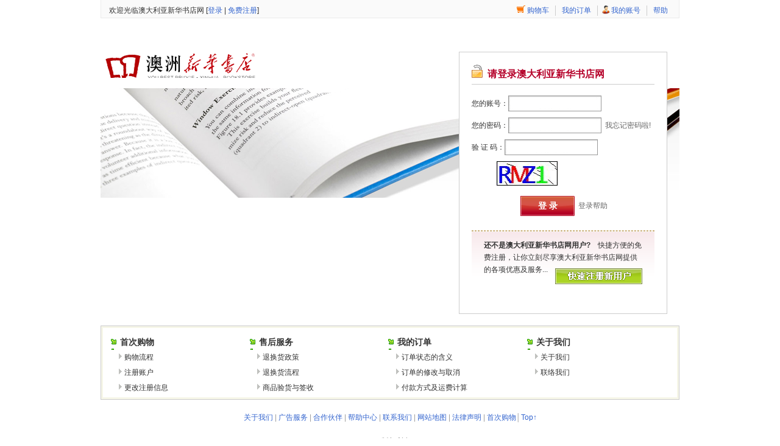

--- FILE ---
content_type: text/html;charset=GBK
request_url: http://www.zxhsd.com/Aus/login.jsp?url=/Aus/mycount_order.jsp
body_size: 1605
content:




<!DOCTYPE html PUBLIC "-//W3C//DTD XHTML 1.0 Transitional//EN" "http://www.w3.org/TR/xhtml1/DTD/xhtml1-transitional.dtd">
<html xmlns="http://www.w3.org/1999/xhtml">
<head>
<meta http-equiv="Content-Type" content="text/html; charset=gb2312" />
<title>澳大利亚新华书店网</title>
<link rel="stylesheet" href="//aus.zxhsd.com/css/print.css" type="text/css" media="print" />
<link href="//aus.zxhsd.com/css/homepage.css" rel="stylesheet" type="text/css" />
<script type="text/javascript" src="//aus.zxhsd.com/js/jquery-1.4.2.min.js"></script>
<script type="text/javascript" src="//aus.zxhsd.com/js/common.js"></script>
<script type="text/javascript" src="//aus.zxhsd.com/js/jquery.cycle.all.min.js"></script>
<script language="javascript">
<!--

function f_reset()
{
    window.location = "getpass.jsp";
}


function f_auto(obj){ //回车转换
		var keyCode = event.keyCode;
		//alert(keyCode);
        if (keyCode==13)
        {
            if(obj == "user") event.keyCode = 9;
            else f_submit();
        }
	}


function f_submit()
    {
         if((form1.user.value).replace(/(^\s*)|(\s*$)/g, "")=="")
         {
            alert("登录名不能为空");
            form1.user.focus();
            return false;
         }

         if((form1.password.value).replace(/(^\s*)|(\s*$)/g, "") == "")
         {
            alert("密码不能为空");
            form1.password.focus();
            return false;
         }

         if((form1.jym.value).replace(/(^\s*)|(\s*$)/g, "") == "")
         {
            alert("验证码不能为空");
            form1.password.focus();
            return false;
         }

        form1.submit();
    }

    function imgflush(objName){
        var obj = document.getElementById(objName);
        //重载验证码
        var timenow = new Date().getTime();
        obj.src="//aus.zxhsd.com/servlet/validateCodeServlet?d="+timenow;
        //超时执行;
        setTimeout(function() {obj.src="/servlet/validateCodeServlet?d="+timenow;},20);

    }


// -->
</script>

</head>

<body class="login">
<div class="layout">
	<!--  header -->
	<script type="text/javascript">bk.showHeader('login');</script>

    <!-- end header -->

    <!--  content start -->

    <div class="content">
    <form action="checkUser.jsp" method="post" name="form1">
	<input type="hidden" name="url" value="/Aus/mycount_order.jsp">
    	<div class="login_content">
        	<a href="//aus.zxhsd.com/" class="logo png"></a>
        	<p class="login_intro_bg"></p>
            <ul class="login_box">
            	<li class="title">请登录澳大利亚新华书店网</li>
                <li style="padding-top:18px;"><label>您的账号：</label><input type="text" class="txt" name="user" onkeydown="f_auto('user');" /></li>
                <li><label>您的密码：</label><input type="password" name="password" onkeydown="f_auto('password');" class="txt" /><label><a href="//aus.zxhsd.com/Aus/usa_getpass.jsp">我忘记密码啦!</a></label></li>
                <li><label>验&nbsp;证&nbsp;码：</label><input type="text" class="txt" name="jym"  value=""/></li>
                <li>&nbsp;&nbsp;&nbsp;&nbsp;&nbsp;&nbsp;&nbsp;&nbsp;<label class="img">
                        <a href="javascript:imgflush('imgServlet');"><img height=40 width=100 id="imgServlet"  src="/servlet/validateCodeServlet" border=0 ></a>
                	 </label>
                </li>
                <li class="submit">
                	<input type="button"  onclick="f_submit()" name="checkLogin" class="submit_btn" value="登 录" /><label><a href="//aus.zxhsd.com/help/help_gwlc.html">登录帮助</a></label>
                </li>
                <li class="new_login">
                	<span><strong>还不是澳大利亚新华书店网用户?　</strong>快捷方便的免费注册，让你立刻尽享澳大利亚新华书店网提供的各项优惠及服务... <a href="//aus.zxhsd.com/Aus/register.jsp"></a></span>
                </li>
            </ul>
        </div>
    </form>
    </div>


    <!-- ced content -->


    <!-- footer start -->

    <script type="text/javascript">bk.showFooter('index');</script>


</div>
</body>
</html>


--- FILE ---
content_type: text/css
request_url: http://aus.zxhsd.com/css/homepage.css
body_size: 7867
content:
@charset "gb2312";
/*-------------------
*Description:        homepage.css
*Version:            v1.0(2010-04-11 12:10)
*Website:            http://xinhua.zxhsd.com
*Author:             eilianson
*update:             eilianson(2010-04-11 12:10)
-------------------*/
/* whole situation CSS define */
html,body,dl,dt,dd,ul,ol,li,h1,h2,h3,h4,h5,h6,form,fieldset,input,lable,textarea,p,blockquote,td,img {margin:0;padding:0;}
body{background:#fff}
table,td,ul,ol,li,dd,dl,dt,div,span{font-family:"宋体", Arial, Helvetica, sans-serif; font-size:12px; color:#333;}
a:link, a:visited {text-decoration:none;color:#666;}
a:hover {text-decoration:underline;color:#ff6600;}
em {font-style:normal;}
h1,h2,h3,h4,h5,h6,strong {font-weight:800;font-size:100%;}
label, input, select {vertical-align:middle;}
img, button {background:none;border:none;}
ol,ul,li {list-style-type:none;}
table,td {border:none;border-collapse:collapse}

.blankW {background:#fff;}
.blank3 {clear:both; height:3px; overflow:hidden; display:block;}
.blank6 {clear:both; height:6px; overflow:hidden; display:block;}
.blank7 {clear:both; height:7px; overflow:hidden; display:block;}
.blank9 {clear:both; height:9px; overflow:hidden; display:block;}
.blank10 {clear:both; height:10px; overflow:hidden; display:block;}
.blank9w {background:#ffffff; clear:both; height:9px; overflow:hidden; display:block;}
.blank12 {clear:both; height:12px; overflow:hidden; display:block;}
.blank15 {clear:both; height:15px; overflow:hidden; display:block;}
.blank20 {clear:both; height:20px; overflow:hidden; display:block;}
.relative{position:relative; top:0; left:0;}
.red{color:#F00;}

html,body{height:100%;}
.clear{clear:both;}
.l{float:left;}
.r{float:right;}


p.more{clear:both; text-align:right; padding:12px 10px 6px 0;}
p.more a:link, p.more a:visited {text-decoration:none;color:#3566cf;}
p.more a:hover {text-decoration:underline;color:#ff6600;}


.layout{width:950px; margin:0 auto;}

ins,.header .topbar ul li.car,.header .topbar ul li.mycount,ul.products li span,ul.products li span.price em,ul.products-txt li ul li,.rightside .notice h1,.rightside .notice ul li,.rightside .listbox h1,.footer .helper ul li li,.bbs_box ul.article li,.searchbar div span.resude,.search_result_list ul.products_info li.price em,ul.products_info_all li.infocontent ul li.price em,ul.products_info_all li.infocontent ul li.libuycar em,.relevance h1,.order_list td em,ul.order_message li{background:url(../images/png_icon.png) no-repeat -9999px -9999px;}

.rightside .listbox h1 span,#flashnvanum span,.rightside .notice h1 span,.flashfocus .mum a,.searchbar,.relevance h1 span,.login_content ul.login_box li.new_login span,.ap_register .ap_cen_cen dl dd,.seller_navigation ul li.mylink,.seller_navigation ul li.my_rgihtbg,.seller_navigation ul li.my_backhome,ul.seller_notice li.timelogin,ul.seller_notice li.orederinfo a,.seller_order_box h3,ul.seller_navmenu li span{background:url(../images/png_icon_v1.png) no-repeat -9999px -9999px;}

.header .logo_search a.logo,.select_chose,input.keyword,button.search_btn,.select_chose_show dd,.navigation,.navigation .navleft_bg,.navigation .navleft_bg ul li.current,.leftside .basenavigation_top,.leftside .basenavigation_top h1,.leftside .basenavigation_bottom,.leftside .basenavigation_bottom span,.login_content a.logo,.login_content ul.login_box li.title,.login_content ul.login_box li input,.login_content ul.login_box li.new_login span a,.ap_register ul.register li input.txt,.ap_register p.submit input.submit_btn,.seller_navigation ul li.myboku,ul.seller_navmenu li,p.navmenubottom,p.order_search input.txt{background:url(../images/png_com.png) no-repeat -9999px -9999px;}
.footer .info ul li,.search_result_list ul.products_info li a.buycar,.search_result_list ul.products_info li a.addmark,ul.pageturning li input.search_result_btn,.searchbar div ul li a,ul.products_info_all li.infocontent ul li.libuycar a,p.order_search input.ok,p.orderpage label input.btn,.order_list td ul li.orederbuy a{background:url(../images/png_title.png) no-repeat -9999px -9999px;}

/*Price Tag*/
del, ins{text-decoration:none;font-family:arial,verdana,helvetica,sans-serif;white-space:nowrap;line-height:26px;margin-right:5px}
ins{color:#f00;font-size:1.1em;font-weight:bold;margin-left:5px;line-height:12px;background-position:-5px -985px; padding:3px 0 2px 12px;}
del{color:#000;text-decoration:line-through;font-size:12px;}
/*Price Tag*/

/* header css define */
.header{clear:both; height:185px;}
.header p{display:block;}
.header .topbar{height:20px; border:#ebebeb 1px solid; border-top:0; background:#fafafa; padding:9px 8px 0 8px;}
.header .topbar a{color:#3566cf;}
.header .topbar p{float:left; padding-left:5px;}
.header .topbar ul{float:right;}
.header .topbar ul li{float:left; padding:0 10px; display:block; border-left:#CCC 1px solid;}
.header .topbar ul li.car{border-left:0; background-position:-4px -807px; padding-left:17px;}
.header .topbar ul li.mycount{background-position:3px -838px; padding-left:22px;}

.header .logo_search{clear:both; margin:18px 0 0 0; height:60px;}
.header .logo_search a.logo{display:block; float:left; width:260px; height:43px; background-position:0 0;}
.header .logo_search .search{width:622px; float:right;}
.header .logo_search .search fieldset {display:inline;}
.header .logo_search .search .sebox{float:left;margin:0;background:#f5f5f4;border:1px solid #eeeded;padding:4px 5px 4px 5px;}
.header .logo_search .search p.adsearchtxt{float:right; width:60px; line-height:20px; text-align:right;}
.header .logo_search .search p.adsearchtxt a{color:#3566cf;}
.header .logo_search .search .sebox .relative{*width:550px; *height:100%; *z-index:100}


.select_chose{height:23px; width:93px; overflow:hidden; cursor:pointer; float:left; background-position:-826px 0px; font-size:14px; font-weight:bold; color:#000; padding:10px 0 0 6px;}
.select_chose:hover{ background-position:-925px 0px;}
input.keyword{width:350px; float:left; border:#ba0e27 1px solid; border-left:0; border-right:0!important; border-right:#ba0e27 1px solid; height:13px; background-position:0px -47px; padding:9px 0 9px 8px; font-size:14px; margin:0;}
button.search_btn{height:33px; width:89px; text-align:center; font-size:14px; font-weight:bold; color:#FFF; background-position:-271px 0px; cursor:pointer; margin:0;}
button.search_btn:hover{background-position:-360px 0px;}
ul#search_app_select_box{z-index:1000}
.select_chose_show{position:absolute;left:0px;top:32px; border:#ba0e27 1px solid; border-top:none; z-index:10000;}
	.select_chose_show dd{width:90px;height:24px;font-size:14px;cursor:pointer;line-height:24px;color:red;color:#969696; text-align:left; padding-left:7px; color:#333; background-position:0 -49px;}
	
	.select_chose_show dd:hover, .select_chose_show dd.hover{ background-position:0 -123px; color:white; }

	

.navigation{clear:both; height:69px; background-position:right -118px; background-repeat:repeat-x;}
.navigation .navleft_bg{clear:both; height:69px; background-position:left -208px; padding:0 12px;}
.navigation .navleft_bg ul{ padding:0 12px 0 130px;}
.navigation .navleft_bg ul li{display:block; width:94px; float:left; text-align:center;}
.navigation .navleft_bg ul li a{display:block; padding-top:10px; font-size:14px; color:#FFF; height:23px;}
.navigation .navleft_bg ul li a:hover{color:#FFF;}
.navigation .navleft_bg ul li.current{ height:33px; background-position:-459px 0;}
.navigation .navleft_bg ul li.current a{font-weight:bold; color:#ba0e27; padding-top:10px;height:23px;}
.navigation .navleft_bg ul li.current a:hover{color:#ba0e27; padding-top:10px;}
.navigation .navleft_bg .hotwords{clear:both; padding:padding:0px 8px 0 8px; color:#666;}
.navigation .navleft_bg .hotwords a{color:#555;}



/* navheader */

.navheader a.logo{background:url(../images/png_com.png) no-repeat -9999px -9999px;}
.navheader .navigmenu,.navheader .topbar ul li,.navheader .navigmenu .search button.sear_bt{background:url(../images/png_icon.png) no-repeat -9999px -9999px;}

.navheader{height:135px; position:relative; width:100%; top:0; left:0;}

.navheader a:link, .navheader a:visited {text-decoration:none;color:#3566cf;}
.navheader a:hover {text-decoration:underline;color:#ff6600;}
.navheader a.logo{display:block; float:left; width:260px; height:43px; background-position:0 0; position:absolute; top:12px; left:0;}
.navheader .navigmenu{height:71px; width:100%; position:absolute; bottom:0; left:0; background-position:0 -1106px; background-repeat:repeat-x;}
.navheader .navigmenu .padding{clear:both; padding:7px 10px 0 10px; height:34px;}
.navheader .navigmenu .search{width:645px; float:left;}
.navheader .navigmenu .search label{margin:0; padding:0; float:left;}
.navheader .navigmenu .search input.txt{width:400px; border:#CCC 1px solid; height:20px; padding:2px 0 0 2px;}
.navheader .navigmenu .search select{padding:2px;}
.navheader .navigmenu .search button.sear_bt{width:80px; height:24px; background-position:0 -1080px; background-repeat:repeat-x; font-weight:bold; color:#FFF; border:#9C0 1px solid; cursor:pointer;}
.navheader .navigmenu .keyword{width:270px; float:right; height:22px; padding-top:7px; border-left:#CCC 1px dashed; padding-left:8px; overflow:hidden; color:#999;}
.navheader .navigmenu .keyword strong{color:#333;}
.navheader .navigmenu .keyword a:link, .navheader .navigmenu .keyword a:visited {text-decoration:none;color:#666;}
.navheader .navigmenu .keyword a:hover {text-decoration:underline;color:#ff6600;}

.navheader .navigmenu .menu{height:29px; border-left:1px solid #CCC; border-right:1px solid #CCC; clear:both;}
.navheader .navigmenu .menu a{border-right:#CCC 1px solid; height:20px; padding:9px 12px 0 18px; display:block; float:left; font-size:14px; color:#666;}
.navheader .navigmenu .menu a:hover{background:#e8e8e8; color:#555;}

.navheader .topbar{ width:330px; position:absolute; top:8px; right:0;}
.navheader .topbar a{color:#3566cf;}
.navheader .topbar ul{float:right;}
.navheader .topbar ul li{float:left; padding:0 10px; display:block; border-left:#CCC 1px solid;}
.navheader .topbar ul li.car{border-left:0; background-position:-4px -807px; padding-left:17px;}
.navheader .topbar ul li.mycount{background-position:3px -838px; padding-left:22px;}
.navheader .welcom_sign{width:600px; position:absolute; top:40px; left:280px;}



/* content css define */
.content{clear:both;}
.leftside{width:150px; float:left;}
.leftside .basenavigation_top{clear:both; background-position:right -289px; background-repeat:repeat-x; height:33px;}
.leftside .basenavigation_top h1{clear:both; background-position:0px -322px; height:22px; padding:11px 0 0 12px; font-size:14px; color:#333;}
.leftside .basenavigation_cen{clear:both; border-left:#CCC 1px solid; border-right:#CCC 1px solid; padding:10px 10px 0 10px;}
.leftside .basenavigation_cen span.title{background:#fff6f8; padding:2px 4px; font-size:14px; font-weight:bold; color:#666; clear:both;}
.leftside .basenavigation_cen ul{clear:both; margin:6px 0 12px 24px;}
.leftside .basenavigation_cen ul li{clear:both; font-size:14px; line-height:24px;}
.leftside .basenavigation_cen ul li a{color:#333;}
.leftside .basenavigation_cen ul li span{color:#ba0e27; font-size:14px; font-family: "Trebuchet MS", Arial, Helvetica, sans-serif; padding-right:4px; font-weight:bold;}
.leftside .basenavigation_cen ul li:hover,.leftside .basenavigation_cen ul li.hover{background:#fff6f8;}
.leftside .basenavigation_bottom{clear:both; background-position:right -355px; background-repeat:repeat-x; height:9px; line-height:9px; font-size:0;}
.leftside .basenavigation_bottom span{width:9px; height:9px; background-position:0 -355px; display:block; float:left; line-height:9px; font-size:0;}

.leftside .ad_sale{height:501px; background:url(../images/ad_sale.gif) no-repeat; margin:18px 0; clear:both;}
.leftside .ad_sale img{position:relative; top:220px; left:12px; width:24px; height:24px; display:block;}

.recommend{width:148px; float:left; border:#CCC 1px solid; margin-bottom:16px!important; margin-bottom:0px;}
.recommend h3{background:#9C6; font-size:14px; padding:7px 0 3px 12px; clear:both; display:block; height:20px;}
.recommend ul{margin:8px;}
.recommend ul li{clear:both; float:left; width:100%; border-bottom:#999 1px dashed; padding:8px 0; margin-bottom:10px;}
/*.leftside .recommend ul li h5{display:block; clear:both; margin-bottom:5px; font-size:12px; font-weight:normal;}
.leftside .recommend ul li h5 a{color:#3566cf;}*/
.recommend ul li img{display:block; float:left; width:50px;}
.recommend ul li p{display:block; float:right; width:75px; margin:0; color:#666;}
.recommend ul li p a{color:#3566cf; margin-bottom:10px; clear:both; display:block;}


.container{width:570px; float:left; margin:0 0 0 10px;}
.focus{background:#fff; height:200px; clear:both; margin-bottom:12px;}
.flashside{width:418px; height:198px; float:right; border:1px solid #CCC; position:relative; top:0; right:0; overflow:hidden;}
.flashside img{ border:0;}
/* nmu style */
#flashnvanum{bottom:8px;position: absolute;right:10px;}
#flashnvanum span{
	background-position:0 -51px;
    color: #c1c1c1;
    cursor: pointer;
    float: left;
    font-family: Verdana, Geneva, sans-serif;
    font-size:12px;
    height: 20px;
    line-height: 20px;
    margin: 1px;
    text-align: center;
    width: 20px;
}
#flashnvanum span.on
{
	background-position:0 -71px;
    color: #FFFFFF;
    height: 20px;
    line-height: 20px;
    width: 20px;
	font-weight:bold;
}

.flashfocus{width:278px; height:200px; position:relative; border:#CCC 1px solid;}
.flashfocus .mum{position:absolute; right:8px; bottom:8px; z-index:100;}
.flashfocus .mum a{ margin: 5px; background-position:0 -51px;
    color: #c1c1c1;
    cursor: pointer;
    float: left;
    font-family: Verdana, Geneva, sans-serif;
    font-size:12px;
    height: 20px;
    line-height: 20px;
    margin: 1px;
    text-align: center;
    width: 20px; text-decoration: none }
.flashfocus .mum a.activeSlide {background-position:0 -71px;
    color: #FFFFFF;
    height: 20px;
    line-height: 20px;
    width: 20px;
	font-weight:bold;}
.flashfocus .mum a:focus { outline: none; }
.flashfocus .focusimg{width:278px; height:200px; overflow:hidden;}




.navztlist li.noborder{border-bottom:0;}
h1.comtitle{display:block; clear:both; background:#f5f5f5; margin-bottom:12px; padding:8px 10px 0 10px; height:25px}
h1.comtitle span{background:url(../images/png_title.png) no-repeat -9999px -9999px;}
h1.comtitle span.titlebg_t1{width:75px; height:18px; background-position:0 0; float:left;}
h1.comtitle span.titlebg_t2{width:75px; height:18px; background-position:0 -42px; float:left;}
h1.comtitle span.titlebg_t3{width:75px; height:18px; background-position:0 -91px; float:left;}
h1.comtitle span.titlebg_t4{width:98px; height:37px; background-position:0 -146px; float:left;}
h1.comtitle span.titlebg_t5{width:98px; height:37px; background-position:0 -214px; float:left;}
ul.products,ul.products-txt{clear:both;}
ul.products li{display:block; float:left; width:142.5px;}
ul.products li span{display:block; clear:both;}
ul.products li span.picture{padding-bottom:5px; text-align:center; position:relative;}
ul.products li span.picture em{display:block; width:20px; height:20px; position: absolute; top:0; left:0; z-index:100; text-align:left; font-family:Arial, Helvetica, sans-serif; font-weight:bold;}
ul.products li span.picture img{width:95px; float:none;}
ul.products li span.name{ padding-right:10px; text-align:center;}
ul.products li span.name a{color:#3566cf;}
ul.products li span.price{padding:0 0 0 34px;}
ul.products li span.price em{background-position:-5px -985px; padding:3px 0 0 12px; font:bold 16px Arial;color:#ff2900; display:block; float:left;}
ul.products li span.price strong{display:block; float:left; font-weight:normal; padding-top:6px;}
ul.products-txt li{display:block; float:left; width:190px;}
ul.products-txt li ul li{width:177px; background-position:-17px 8px; padding:3px 5px 3px 8px; line-height:14px;}
ul.products-sale li{display:block; float:left; width:190px;}
ul.products-sale li ul li{width:185px; background-position:-17px 8px; padding:3px 5px 3px 0px; line-height:14px;}
ul.products-sale li ul li em{font-weight:bold; font-family:Arial, Helvetica, sans-serif; padding-right:5px;}
ul.subject,p.subject{clear:both;}
ul.subject li{display:block; float:left; width:190px; text-align:center;}
ul.subject li img{float:none; width:180px;}
p.subject{ text-align:center; padding-top:8px;}
p.subject img{float:none;}


.rightside{width:210px; float:right;}
.navrightside{width:790px; float:right;}


.rightside .notice,.rightside .listbox{clear:both; border:#dcdac0 1px solid; width:208px; float:left; margin-bottom:14px;}
.rightside .notice h1{display:block; clear:both; height:22px; padding:6px 0 0 10px; background-position:0 -1023px; background-repeat:repeat-x;}
.rightside .notice h1 span{background-position:0 -103px; padding:0px 0 2px 24px; font-size:14px;}
.rightside .notice ul,.bbs_box ul.article{ margin:10px;}
.rightside .notice ul li,.bbs_box ul.article li{line-height:14px; padding:2px 0 2px 8px; background-position:-12px -593px; line-height:20px;}

.rightside .listbox,.bbs_box{border:#ccc 1px solid; clear:both;}
.rightside .listbox h1{clear:both; display:block; height:29px; background-position:0 -1051px; background-repeat:repeat-x;}
.rightside .listbox h1 span{font-size:14px; font-weight:bold; padding:8px 0 2px 36px; display:block;}
.rightside .listbox h1 span.sale_icon_01{background-position:6px 3px; }
.rightside .listbox span.picture{display:block; clear:both; text-align:center; margin-top:12px;}
.rightside .listbox span.picture img{width:70px; float:none;}
ul.Topsalelist{margin:8px 8px 8px 30px;}
ul.Topsalelist li{list-style-type:decimal; clear:both; line-height:14px; padding:4px 0; font-family: Verdana, Geneva, sans-serif; font-weight:600;}
ul.Topsalelist li a{font-family:"宋体", Arial, Helvetica, sans-serif; font-weight:normal;}

/* right bbs */
.bbs_box{ margin-bottom:14px;}
.bbs_box h1{display:block; clear:both; height:20px;background:#eee; /*background:#9C6;*/ padding:8px 12px 3px 12px; margin-bottom:8px; font-size:14px;}
/*.bbs_box ul.iconlist{margin:0px 10px; display:block; height:72px;}
.bbs_box ul.iconlist li{width:53px; float:left; margin-right:13px;}
.bbs_box ul.iconlist li:hover,.bbs_box ul.iconlist li.hover{background:#eee;}
.bbs_box ul.iconlist li a{display:block; width:53px; height:18px; background:url(../images/bbs_icon.png) no-repeat -9999px -9999px; text-align:center; padding-top:53px; color:#666;}
.bbs_box ul.iconlist li.nomargin{margin-right:0;}
.bbs_box ul.iconlist li a.icon_01{background-position:5px 0;}
.bbs_box ul.iconlist li a.icon_02{background-position:-53px 0;}
.bbs_box ul.iconlist li a.icon_03{background-position:-210px 0;}
.bbs_box ul.iconlist li a.icon_04{background-position:-263px 0;}
.bbs_box ul.iconlist li a.icon_05{background-position:-110px 0;}
.bbs_box ul.iconlist li a.icon_06{background-position:-159px 0;}*/
.bbs_box ul.iconlist{margin:0px 10px; display:block; height:72px;}
.bbs_box ul.iconlist li{width:53px; float:left; margin-right:13px;}
.bbs_box ul.iconlist li:hover,.bbs_box ul.iconlist li.hover{background:#eee;}
.bbs_box ul.iconlist li a{display:block; width:53px; height:18px; background:url(../images/bbs_icon_v1.png) no-repeat -9999px -9999px; text-align:center; padding-top:53px; color:#666;}
.bbs_box ul.iconlist li.nomargin{margin-right:0;}
.bbs_box ul.iconlist li a.icon_01{background-position:3px 0;}
.bbs_box ul.iconlist li a.icon_02{background-position:-48px 0;}
.bbs_box ul.iconlist li a.icon_03{background-position:-202px 0;}
.bbs_box ul.iconlist li a.icon_04{background-position:-252px 0;}
.bbs_box ul.iconlist li a.icon_05{background-position:-99px 0;}
.bbs_box ul.iconlist li a.icon_06{background-position:-150px 0;}

.bbs_box p.morebbsmodle{clear:both; margin-top:8px; text-align:right; padding-right:8px; border-bottom:#CCC 1px dashed; padding-bottom:8px;}
.bbs_box p.morebbsmodle strong{color:#900; font-family: Georgia, "Times New Roman", Times, serif; font-size:14px; padding-right:5px;}
.bbs_box p.morebbsmodle a{color:#3566cf;}
.bbs_box h3{display:block; clear:both; margin:5px 10px; font-size:12px;}
.bbs_box ul.article li a{color:#3566cf;}


/* search-list */

.searchbar{height:29px; clear:both; background-position:0 -161px; background-repeat:repeat-x; padding-top:3px;}
.searchbar div{height:22px; border-left:#CCC 1px solid; border-right:#CCC 1px solid; padding:6px 12px 0 12px;}
.searchbar div span.resude{width:240px; float:left; background-position:-5px -99px; padding:0 0 0 16px; color:#666;}
.searchbar div span.resude em{padding:0 5px; font-size:14px; font-family:Arial, Helvetica, sans-serif; color:#f00; font-weight:bold;}

.searchbar div ul.order{width:280px; float:right;}
.searchbar div ul.order li{float:left;}
.searchbar div ul.order li a{float:left; width:42px; height:19px; margin-left:2px;}

.searchbar div ul.order li.ywdl a{background-position:-109px -196px;}
.searchbar div ul.order li.ywdl a:hover{background-position:-109px -216px;}
.searchbar div ul.order li.ywdl a.up{background-position:-109px -216px;}
.searchbar div ul.order li.ywdl a.up:hover{background-position:-109px -216px;}
.searchbar div ul.order li.ywdl a.down{background-position:-109px -235px;}
.searchbar div ul.order li.ywdl a.down:hover{background-position:-109px -235px;}


.searchbar div ul.order li.bb a{background-position:-150px -196px;}
.searchbar div ul.order li.bb a:hover{background-position:-150px -216px;}
.searchbar div ul.order li.bb a.up{background-position:-150px -216px;}
.searchbar div ul.order li.bb a.up:hover{background-position:-150px -216px;}
.searchbar div ul.order li.bb a.down{background-position:-150px -235px;}
.searchbar div ul.order li.bb a.down:hover{background-position:-150px -235px;}


.searchbar div ul.order li.cbrq a{background-position:-191px -196px; width:69px;}
.searchbar div ul.order li.cbrq a:hover{background-position:-191px -216px; width:69px;}
.searchbar div ul.order li.cbrq a.up{background-position:-191px -216px; width:69px;}
.searchbar div ul.order li.cbrq a.up:hover{background-position:-191px -216px; width:69px;}
.searchbar div ul.order li.cbrq a.down{background-position:-191px -235px; width:69px;}
.searchbar div ul.order li.cbrq a.down:hover{background-position:-191px -235px; width:69px;}

.searchbar div ul.order li.jhzk a{background-position:-259px -196px; width:46px;}
.searchbar div ul.order li.jhzk a:hover{background-position:-259px -216px; width:46px;}
.searchbar div ul.order li.jhzk a.up{background-position:-259px -216px; width:46px;}
.searchbar div ul.order li.jhzk a.up:hover{background-position:-259px -216px; width:46px;}
.searchbar div ul.order li.jhzk a.down{background-position:-259px -235px; width:46px;}
.searchbar div ul.order li.jhzk a.down:hover{background-position:-259px -235px; width:46px;}

.searchbar div ul.order li.dj a{background-position:-304px -196px; width:46px;}
.searchbar div ul.order li.dj a:hover{background-position:-304px -216px; width:46px;}
.searchbar div ul.order li.dj a.up{background-position:-304px -216px; width:46px;}
.searchbar div ul.order li.dj a.up:hover{background-position:-304px -216px; width:46px;}
.searchbar div ul.order li.dj a.down{background-position:-304px -235px; width:46px;}
.searchbar div ul.order li.dj a.down:hover{background-position:-304px -235px; width:46px;}


.search_result_list{clear:both; width:98%; float:left; padding:2.5% 1%; border-bottom:#CCC 1px dashed;}
.search_result_list:hover,.search_result_list.hover{background:#fafafa;}
.search_result_list p.picture{width:90px; float:left;}
.search_result_list p.picture img{width:70px;}
.search_result_list ul.products_info{width:675px; float:right;}
.search_result_list ul.products_info li{clear:both; padding:3px 0; color:#333; line-height:18px;}
.search_result_list ul.products_info li a{color:#3566cf;}
.search_result_list ul.products_info li.name{}
.search_result_list ul.products_info li.name a{ font-size:14px; color:#3566cf;}
.search_result_list ul.products_info li.intro{}
.search_result_list ul.products_info li.price{}
.search_result_list ul.products_info li.price strong{display:block; float:left; font-weight:normal; padding-top:3px;}
.search_result_list ul.products_info li.price em{background-position:-5px -985px; padding:3px 0 0 12px; font:bold 16px Arial;color:#ff2900; display:block; float:left;}
.search_result_list ul.products_info li a.buycar{width:88px; height:28px; background-position:-182px 0; display:block; float:right; margin-right:18px;}
.search_result_list ul.products_info li a.buycar:hover{background-position:-182px -28px;}
.search_result_list ul.products_info li a.buycar:active{background-position:-182px -56px;}
.search_result_list ul.products_info li a.addmark{width:88px; height:28px; background-position:-182px -85px; display:block; float:right;}
.search_result_list ul.products_info li a.addmark:hover{background-position:-182px -115px;}
.search_result_list ul.products_info li a.addmark:active{background-position:-182px -145px;}


ul.pageturning{clear:both; padding:24px 0 24px 46px;; /*background:#f5f5f5; border-bottom:#c64260 2px solid; */height:45px;}
ul.pageturning li{float:left; padding:5px 10px; font-size:14px;}
ul.pageturning li em{padding:0 3px; font-size:14px; font-family:Arial, Helvetica, sans-serif; color:#f00; font-weight:bold;}
ul.pageturning li input.mun{width:30px; height:8px; padding:5px 3px; border:#CCC 1px solid; text-align:center; color:#666;}
ul.pageturning li input.search_result_btn{width:37px; height:19px; border:0; background-position:-139px -21px; cursor:pointer;}
ul.pageturning li a{padding:2px 3px; border:#fff 1px solid;}
ul.pageturning li a:hover{border:#b50029 1px solid; color:#b50029; text-decoration:none;}


.pageleftside{width:730px; float:left;}
.pagerightside{width:200px; float:right;}
.pagerightside .recommend,.pagerightside .relevance{width:198px; float:left; border:#CCC 1px solid; margin-bottom:16px!important; margin-bottom:0px;}
.pagerightside .recommend ul li img{display:block; float:left; width:70px;}
.pagerightside .recommend ul li p{display:block; float:right; width:100px; margin:0; color:#666;}
.pagerightside .recommend ul li p a{color:#3566cf; margin-bottom:10px; clear:both; display:block;}
.pagerightside .recommend h3{ background:#f9ebed;}
.pagerightside .relevance a{color:#3566cf;}
.pagerightside .relevance h1{clear:both; display:block; height:29px; background-position:0 -1051px; background-repeat:repeat-x;}
.pagerightside .relevance h1 span{font-size:14px; font-weight:bold; padding:8px 0 2px 36px; display:block;}
.pagerightside .relevance h1 span.sale_icon_01{background-position:6px 3px; }


ul.products_info_all{clear:both; height:218px; border-bottom:#CCC 1px dashed; margin-bottom:12px;}
ul.products_info_all li.picture{width:130px; float:left;}
ul.products_info_all li.infocontent{width:590px; float:right;}
ul.products_info_all li.infocontent ul{}
ul.products_info_all li.infocontent ul li{clear:both; padding:3px 0;}
ul.products_info_all li.infocontent ul li ul{clear:none; width:48%;}
ul.products_info_all li.infocontent ul li ul li{font-size:14px; line-height:26px;}
ul.products_info_all li.infocontent ul li.sm{font-size:18px; font-weight:bold;}
ul.products_info_all li.infocontent ul li.price strong{display:block; float:left; font-weight:normal; padding-top:5px;}
ul.products_info_all li.infocontent ul li.price em{background-position:-5px -985px; padding:3px 0 0 12px; font:bold 16px Arial;color:#ff2900; display:block; float:left;}

ul.products_info_all li.infocontent ul li.libuycar{height:27px; border:#fadde3 1px solid; background:#fffdfe; padding:14px;}
ul.products_info_all li.infocontent ul li.libuycar a{float:left;width:88px; height:28px; display:block;}
ul.products_info_all li.infocontent ul li.libuycar a.buycar{background-position:-182px 0; margin-right:18px;}
ul.products_info_all li.infocontent ul li.libuycar a.buycar:hover{background-position:-182px -28px;}
ul.products_info_all li.infocontent ul li.libuycar a.buycar:active{background-position:-182px -56px;}
ul.products_info_all li.infocontent ul li.libuycar a.addmark{background-position:-182px -85px;  }
ul.products_info_all li.infocontent ul li.libuycar a.addmark:hover{background-position:-182px -115px;}
ul.products_info_all li.infocontent ul li.libuycar a.addmark:active{background-position:-182px -145px;}
ul.products_info_all li.infocontent ul li.libuycar strong{display:block; float:left; padding-top:5px; font-size:14px;}
ul.products_info_all li.infocontent ul li.libuycar em{background-position:-5px -985px; padding:3px 0 0 12px; font:bold 16px Arial;color:#ff2900; display:block; float:left; margin-right:65px;}
ul.products_info_all li.infocontent ul li.libuycar:hover,ul.products_info_all li.infocontent ul li.libuycar.hover{border:#e76e89 1px solid;}



ul.products_info_listxt{ clear:both;}
ul.products_info_listxt li{clear:both; line-height:20px; display:block; margin-bottom:20px; padding-bottom:20px; border-bottom:#CCC 1px dashed; padding-left:12px;}
ul.products_info_listxt li h1{clear:both; font-size:14px; margin-bottom:8px; margin-left:-12px;}


body.register a:link, body.register a:visited,body.seller_admin a:link, body.seller_admin a:visited,body.help a:link, body.help a:visited  {text-decoration:none;color:#3566cf;}
body.register a:hover,body.seller_admin a:hover ,body.help a:hover{text-decoration:underline;color:#ff6600;}

/* register */
body.register .header{height:105px; border-bottom:#b50029 3px solid; margin-bottom:16px;}
body.register .navigation{display:none;}
.ap_register{ padding:0; height:auto; background:url(../images/loading-indicator._V31970667_.gif) no-repeat center center; margin-bottom:24px;}

.ap_register h1.reg_title{font-size:26px; margin-bottom:12px; clear:both;}
.ap_register h1.reg_title span{font-size:14px; font-weight:normal; padding-left:12px; color:#666;}
.ap_register p.txtnotice{clear:both; background:#eee; padding:8px 0 0 24px; height:20px; font-weight:bold; color:#F00; margin-bottom:18px;}
.ap_register ul.register{padding:0 80px;}
.ap_register ul.register li{clear:both; font-size:14px; padding:12px;/* background:#fffafb;*/}
.ap_register ul.register li input.txt{width:180px; height:12px; border:#999 1px solid; background-position:0 -390px; padding:6px 3px; color:#333;}
.ap_register ul.register li input.check_btn{border:#CCC 1px solid; background:#eee; color:#F00; height:26px; padding:0 8px; margin-left:12px; cursor:pointer;}

.ap_register ul.register li span.name{width:110px; display:block; font-size:14px; color:#333; margin-left:-30px; font-weight:bold;}
.ap_register ul.register li em{color:#F00; font-weight:bold; font-size:14px;}
.ap_register ul.register li:hover,.ap_register ul.register li.hover{background:#fffafb}
.ap_register p.submit{ text-align:center; border-top:#CCC 1px dashed; padding-top:18px;}
.ap_register p.submit input.submit_btn{height:33px; width:89px; text-align:center; font-size:14px; font-weight:bold; color:#FFF; background-position:-271px 0px; cursor:pointer; margin:0; border:0;}

/* seller_admin */
body.seller_admin .header{height:155px;}
.seller_navigation{height:28px; border-bottom:#a90020 3px solid; padding-bottom:0px; clear:both; width:100%;}
.seller_navigation ul{}
.seller_navigation ul li{float:left;}
.seller_navigation ul li.myboku{width:86px; height:20px; text-align:center; color:#FFF; background-position:-938px -428px; padding-top:8px; font-size:14px; font-weight:bold;}
.seller_navigation ul li.mylink{width:590px!important; width:598px; height:23px; padding:5px 0 0 12px; background-position:0px -344px; background-repeat:repeat-x;}
.seller_navigation ul li.mylink ul{}
.seller_navigation ul li.mylink li{padding:0 16px; border-right:#ddd 1px solid;}
.seller_navigation ul li.mylink li a{float:left; font-size:14px; font-weight:bold; color:#333; padding:2px;}
.seller_navigation ul li.mylink li a:link,.seller_navigation ul li.mylink li a:visited{color:#333;}
.seller_navigation ul li.mylink li a:hover{background:#a90020; color:#FFF; padding:2px; text-decoration:none;}
.seller_navigation ul li.my_rgihtbg{width:20px; height:28px; background-position:-4px -372px;}
.seller_navigation ul li.my_backhome{width:58px; float:right; background-position:-12px -922px; padding:6px 0 0 16px; font-size:14px;}
.seller_leftside{width:168px; float:left;}

ul.seller_navmenu{clear:both; width:100%; float:left; background:url(../images/myseller_left_box.png) repeat-y top left;}
ul.seller_navmenu li{background-position:-475px -399px; font-size:14px; height:22px!important; height:26px; padding:8px 0 0 14px!important; padding:4px 0 0 14px; clear:both;}
ul.seller_navmenu li span{padding:4px 0 2px 24px}
ul.seller_navmenu li span.mydoc{background-position:-2px -1130px;}
ul.seller_navmenu li span.c_psw{background-position:-2px -1204px;}
ul.seller_navmenu li span.myorder{background-position:-2px -1271px;}
ul.seller_navmenu li span.mymark{background-position:-2px -1345px;}
ul.seller_navmenu li span.mymessage{background-position:-2px -1405px;}
ul.seller_navmenu li span.loginout{background-position:-2px -1481px;}


ul.seller_navmenu li:hover{background-position:-475px -429px;}
ul.seller_navmenu li.title{height:22px!important; height:26px; background-position:-475px -367px; color:#a90020; font-size:14px; font-weight:bold; padding:10px 0 0 12px!important; padding:6px 0 0 12px;}
ul.seller_navmenu li.title span{ background-position:0 -1071px; padding:4px 0 3px 26px; color:#a90020; font-size:14px; font-weight:bold;}
ul.seller_navmenu li.title:hover,ul.seller_navmenu li.title.hover{height:22px; background-position:-475px -367px; color:#a90020; font-size:14px; font-weight:bold; padding:10px 0 0 12px;}
p.navmenubottom{height:6px; background-position:-475px -460px; line-height:6px; font-size:0; width:100%; float:left;}

.seller_rightside{width:770px; float:right;}
ul.seller_notice{height:27px; padding:8px 12px 0 12px; background:#ffffe3; border:#fbcd7e 1px solid; margin-bottom:12px;}
ul.seller_notice li.timelogin{background-position:-10px -674px; width:300px; float:left; padding:2px 0 0 16px; color:#333;}
ul.seller_notice li.orederinfo{width:360px; float:right; }
ul.seller_notice li.orederinfo a{float:left; display:block; margin-right:12px; height:15px; border:#e2a22a 1px solid; text-align:center; background-position:0 -400px; background-repeat:repeat-x; padding-top:3px; color:#3f2900}
ul.seller_notice li.orederinfo a strong{color:#F00;}
ul.seller_notice li.orederinfo a.btn_01{width:110px;}
ul.seller_notice li.orederinfo a.btn_02{width:90px;}
ul.seller_notice li.orederinfo a.btn_03{width:100px;}

.seller_rightside .ap_register ul.register{padding:0; margin:0;}
.seller_rightside .ap_register ul.register li span.name{width:240px; display:block; font-size:24px; color:#333; margin-left:0px; font-weight:bold;}


.seller_order_box{width:768px; float:left; border:#dddddd 1px solid; padding:0 0 20px 0; margin-bottom:20px;}
.seller_order_box h3{clear:both; background-position:0 -1009px; background-repeat:repeat-x; height:24px; border-bottom:#dddddd 1px solid; font-size:16px; padding:8px 0 0 16px;}
p.order_search{clear:both; padding:18px 12px 18px 24px;}
p.order_search input.txt{width:160px; height:12px; border:#999 1px solid; background-position:0 -390px; padding:6px 3px; color:#333;}
p.order_search input.ok{width:66px; height:24px; border:0; background-position:-89px -76px; cursor:pointer; color:#FFF;}
p.order_search select{height:24px;}
p.trade_search_toggle_bg{height:20px; line-height:20px; font-size:0; background:url(../images/trade_search_toggle_bg.gif) no-repeat center -120px; clear:both; cursor:pointer;}
p.trade_search_toggle_bg:hover{background-position:center -80px;}

p.trade_search_toggle_bg_click{height:20px; line-height:20px; font-size:0; background:url(../images/trade_search_toggle_bg.gif) no-repeat center -40px; clear:both; cursor:pointer;}
p.trade_search_toggle_bg_click:hover{background-position:center 0px;}

.order_list{ margin:12px 0 0 0;}
.order_list tr{border-bottom:#eee 1px solid;}
.order_list tr.title{background:#eee;}
.order_list tr.or_product{border-bottom:#eee 1px solid;}
.order_list tr.hover{background:#f8f8f8;}
.order_list td{text-align:center; padding:18px 0;}
/*.order_list td em{background-position:-5px -985px; padding:3px 0 0 12px; font:bold 16px Arial;color:#ff2900;  text-align:left; float:left; display:block; margin-left:1%;}*/
.order_list td.price{font:bold 16px Arial;color:#ff2900;}
.order_list td a.txt{padding:2px;}
.order_list td a.txt:hover{background:#900; color:#FFF;}
.order_list td span.red{color:#F00;}
.order_list tr.title td{font-weight:bold; font-size:12px; color:#333; padding:12px 0; border-bottom:#ddd 1px solid; border-top:#ddd 1px solid; }
.order_list td ul li{clear:both; padding:3px 0; text-align:center;}
.order_list td ul li.orederbuy{padding:0 0 0 75px;}
.order_list td ul li.orederbuy a{float:left; display:block; padding:0; margin:0 16px 0 0; width:58px; height:19px; line-height:19px;}
.order_list td ul li.orederbuy a.order_buy{background-position:-121px -103px;}
.order_list td ul li.orederbuy a.order_buy:hover{background-position:-121px -123px;}
.order_list td ul li.orederbuy a.del{background-position:-121px -143px;}
.order_list td ul li.orederbuy a.del:hover{background-position:-121px -163px;}

ul.order_message{ margin:10px; clear:both; padding-left:10px;}
ul.order_message li{line-height:14px; padding:2px 0 2px 8px; background-position:-12px -591px; line-height:20px;}
ul.order_message li span.view{padding:0 10px; color:#666;}
ul.order_message li span.noview{padding:0 10px; color:#900;}
ul.order_message li em{font-family:Arial, Helvetica, sans-serif;  font-size:12px; color:#999;}

p.orderpage{clear:both; padding:8px 0 0 0; margin:0; background:#f5f5f5; border-bottom:#CCC 1px solid; border-top:#CCC 1px solid; height:28px;}
p.orderpage label{padding:0 12px; float:left;}
p.orderpage label strong{color:#F00; padding:0 2px;}
p.orderpage label a{ float:left; padding:2px 8px; margin-right:10px; border:#f5f5f5 1px solid;}
p.orderpage label a:hover{border:#e8708b 1px solid; background:#f7e9ee; text-decoration:none;}
p.orderpage label input.txt{width:35px; text-align:center; height:14px; padding-top:2px; margin:0 2px;}
p.orderpage label input.btn{width:37px; height:20px; border:0; background-position:-139px -21px; cursor:pointer;}



/* login */
body.login .header{height:85px;}
.login_content a.logo{display:block; float:left; width:260px; height:43px; background-position:0 0; position:absolute; top:0; left:0px; z-index:100;}
.login_content{position:relative; height:450px; top:0; left:0;}
.login_content .login_intro_bg{position:absolute; height:180px; background:#e1e1e1 url(../images/login_box_bg.png) no-repeat; top:60px; left:0; width:100%;}
.login_content ul.login_box{position:absolute; width:300px; border:#CCC 1px solid; padding:20px; top:0; right:20px; z-index:1000; background:#FFF;}
.login_content ul.login_box li{clear:both; padding:5px 0;}
.login_content ul.login_box li.title{height:26px; background-position:-1006px -364px; font-size:16px; color:#b50029; font-weight:bold; padding:6px 0 0 26px; border-bottom:#CCC 1px solid;}
.login_content ul.login_box li input.txt{width:145px; height:12px; border:#999 1px solid; background-position:0 -390px; padding:6px 3px; color:#333;}
.login_content ul.login_box li label a{padding-left:6px;}
.login_content ul.login_box li label.img{padding:8px 0 0 8px;}
.login_content ul.login_box li label.img img{vertical-align:middle;}
.login_content ul.login_box li.submit{padding:12px 0 24px 80px;}
.login_content ul.login_box li input.submit_btn{height:33px; width:89px; text-align:center; font-size:14px; font-weight:bold; color:#FFF; background-position:-271px 0px; cursor:pointer; margin:0; border:0;}
.login_content ul.login_box li input.submit_btn:hover{background-position:-360px 0px;}
.login_content ul.login_box li.new_login{border-top:1px #960 dashed; padding-top:1px;}
.login_content ul.login_box li.new_login span{height:85px; background-position:0 -224px; background-repeat:repeat-x; display:block; padding:12px 20px; line-height:20px;}
.login_content ul.login_box li.new_login span a{display:block; clear:both; margin-top:8px; width:143px; height:26px; background-position:0 -364px; padding:0; float:right;}
.login_content ul.login_box li.new_login span a:hover{ background-position:-144px -364px;}



/*   help */

body.help{}
body.help .leftside .basenavigation_cen span.title{background:#fff6f8; padding:2px 4px; font-size:14px; font-weight:bold; color:#666; clear:both;}
body.help .leftside .basenavigation_cen ul{clear:both; margin:6px 0 12px 18px;}
body.help .searchbar div span.resude{width:240px; float:left; background-position:-5px -99px; padding:2px 0 0 20px; color:#333; font-weight:bold; font-size:14px;}
body.help .navrightside{width:750px; float:right;}
body.help .leftside{width:180px; float:left;}
.helppostion{position:relative; width:180px; height:100%; float:left; margin-bottom:20px; z-index:100}
.helpcontent{clear:both; font-size:14px; line-height:24px; margin:16px 0;}

#changeattribute{position:relative; width:150px; height:650px; float:left; background:#FFF; margin:0; }




/* footer */
.footer{clear:both; height:310px;}
.footer .bgbox{clear:both; border:#CCC 1px solid; background:#f6f6e8; padding:3px;}
.footer .helper{background:#FFF; height:90px; padding:12px;}
.footer .helper ul{}
.footer .helper ul li{width:24.8%; float:left; display:block;}
.footer .helper ul li li{width:90%; background-position:3px -718px; padding:4px 0 4px 10%;}
.footer .helper ul li li a{color:#333;}
.footer .helper ul li li.title{background-position:-8px -97px; font-size:14px; font-weight:bold;width:93%; padding:3px 0 3px 7%; }
.footer .naviga{clear:both; margin:18px 0; text-align:center; color:#999;}
.footer .naviga a{color:#3566cf}
.footer .info{clear:both;}
.footer .info ul{width:210px; float:left; display:none;}
.footer .info ul li{float:left; width:53px; height:53px; margin-right:16px;}
.footer .info ul li.police{background:url(../images/T1x.gif) no-repeat;}
.footer .info ul li.navpolice{background-position:-297px 0;}
.footer .info ul li.gs{background-position:-307px -53px;}
.footer .info p{display:block; width:100%;/*500px ul display:black*/ float:left; line-height:24px; text-align:center;}
.footer .info p a{color:#3566cf; font-family:Arial, Helvetica, sans-serif;}





--- FILE ---
content_type: text/javascript
request_url: http://aus.zxhsd.com/js/common.js
body_size: 4405
content:
// JavaScript Document
//v1.0 eilianson

//search barnel js

jQuery(function (){
	$("input.keyword").focus();
	$("div.basenavigation_cen ul li").hover(function(){$(this).addClass("hover");},function(){$(this).removeClass("hover");});
	$(".bbs_box ul.iconlist li").hover(function(){$(this).addClass("hover");},function(){$(this).removeClass("hover");});
	$("table.order_list tr").hover(function(){$(this).addClass("hover");},function(){$(this).removeClass("hover");});
	$(".ap_register ul.register li").hover(function(){$(this).addClass("hover");},function(){$(this).removeClass("hover");});
	$("p.trade_search_toggle_bg").click(function(){$("p.order_search").toggle();$(this).toggleClass("trade_search_toggle_bg_click")});
	//$(".search_result_list").hover(function(){$(this).addClass("hover");},function(){$(this).removeClass("hover");});
	$("ul.products_info_all li.infocontent ul li.libuycar").hover(function(){$(this).addClass("hover");},function(){$(this).removeClass("hover");});
	$('a#top').click(function(){$('html,body').animate({scrollTop: '0px'}, 800);return false;});
	String.prototype.trim=String.prototype.trim||function(){return this.replace(/(^\s*)|(\s*$)/g, "");
};
var FORUM=FORUM||{};	
FORUM.searchBox=FORUM.searchBox||{};
FORUM.searchBox.isNewVersionForm=function(){
	  	  var search_app_select_box=document.getElementById("search_app_select_box");
	  	  var search_app_selected=document.getElementById("search_app_selected");
	      return search_app_select_box&&search_app_selected;
		  
};
FORUM.searchBox.form={
   init:function(){
   	$("#search_app_select_box").hide();
    /*$("#keywords").val("").focus(function(){$("#search_gif").html("")}).blur(function(){if($(this).val()==""){$("#search_gif").html("<img src='http://i3.dukuai.com/ui/search/img/sear_newst_16.gif' />")}});*/
    this.bindEvents();
   },
   bindEvents:function(){
   	 $("#siteSearchButton").click(function(){FORUM.searchBox.form.submit();});
     $("#keywords").keypress(function(e){if( (e.keyCode || e.which) == 13 ){FORUM.searchBox.form.submit();}});
     $("#search_app_select_box dd").click(function(){
	      $("#search_app_selected").html($(this).html());
	      $("#search_app_select_box").hide();
	   });
	   var isIE6=!!window.ActiveXObject&&!window.XMLHttpRequest;
     if(isIE6){
     	 $(".select_chose_show dd").hover(function(){$(this).addClass("hover");},function(){$(this).removeClass("hover");})
     }
     $(".select_chose").toggle(
       function(){$(".select_chose_show").show();},
       function(){
       if($(".select_chose_show").css("display")=="block"){
       	 $(".select_chose_show").hide();
       }else{
       	 $(".select_chose_show").show();
       }
      });
	 $("body").click(function(){
		$(".select_chose_show").hide();					  
		});
    }
}
//this is a static function of FORUM.searchBox.form
FORUM.searchBox.form.submit=function(){
       var keywords = $("#keywords").val()!=$("#keywords").attr("gjz") ? $("#keywords").val() : "";
       var selectedText=$("#search_app_selected").text().trim();
			 /*if (selectedText == "全文搜索") 
			 {
				 appName="gjz";
				 var searchAppUrl = "//aus.zxhsd.comaus.zxhsd.comsearch.jsp?category="+ appName +"&keyword=" + keywords;
    	 	 } */
		 	// if {
    			 //var appName="forum";
				 if(selectedText == "全文搜索"){
    			   appName="gjz";
    			 }
    			else if(selectedText == "商品名"){
    			   appName="sm";
    			 }
				 else if(selectedText == "作者"){
    			   appName="zz";
    			 }
				 else if(selectedText == "出版社"){
    			 	 appName="cbs"
    			 }
				 else if(selectedText == "ISBN"){
    			 	 appName="isbn"
    			 }
				 window.location.href = "//aus.zxhsd.com/Aus/search.jsp?category="+ appName +"&keyword=" + keywords;

				 
					// var searchAppUrl = "//aus.zxhsd.com/Aus/search.jsp?category="+ appName +"&keyword=" + keywords;
				//}
			//window.location.href(searchAppUrl);
} 


 if(FORUM.searchBox.isNewVersionForm()){
 	   FORUM.searchBox.form.init();
 }		
});

//<![CDATA[
var langGoTop="TOP";var goto_top_type = -1;var goto_top_itv = 0;function goto_top_timer(){var y = goto_top_type == 1 ? document.documentElement.scrollTop : document.body.scrollTop;var moveby = 15;y -= Math.ceil(y * moveby / 100);if (y < 0) {y = 0;}if (goto_top_type == 1) {document.documentElement.scrollTop = y;}else{document.body.scrollTop = y;}if (y == 0) {clearInterval(goto_top_itv);goto_top_itv = 0;}}function goto_top(){if(goto_top_itv == 0){if(document.documentElement && document.documentElement.scrollTop){goto_top_type = 1;}
else if (document.body && document.body.scrollTop){goto_top_type = 2;}else{goto_top_type = 0;}if (goto_top_type > 0) {goto_top_itv = setInterval('goto_top_timer()',50);}}}/*var suspendcode="<div id=\"GoTop\"><strong><span onclick=\"goto_top();\">"+langGoTop+"</span></strong></div>";document.write(suspendcode)*/;
//]]>



function tools(){var top=$(document).scrollTop();if(($.browser.msie==true)&&($.browser.version==6.0)){if(top>188)$(".helppostion").css({position:"absolute",top:top-0});$(".basenavposition").css({position:"absolute",top:top-0});}/*else{if(top>188)$(".helppostion").css({position:"fixed",top:"-"&top+"px"});$(".basenavposition").css({position:"fixed",top:"-"&top+"px"});}*/if(top<=188)$(".helppostion").css({position:"static",top:0});$(".basenavposition").css({position:"static",top:0});}$(function(){window.onscroll=tools;window.onresize=tools;}); 


var bk = {};
	bk.showFooter = function(){
		if(arguments[0] == "index"){
			document.write('<div class="footer"><div class="bgbox">');
			document.write('<div class="helper">');
			document.write('<ul>');
			document.write('<li><ul>');
			document.write('<li class="title">首次购物</li>');
			document.write('<li><a href="/help/help_gwlc.shtml" target="_blank">购物流程</a></li>');
			document.write('<li><a href="/help/help_reg.shtml" target="_blank">注册账户</a></li>');
			document.write('<li><a href="/help/help_modifyreg.shtml" target="_blank">更改注册信息</a></li>');
			document.write('</ul></li>');
			document.write('<li><ul>');
			document.write('<li class="title">售后服务</li>');
			document.write('<li><a href="/help/help_thhzc.shtml" target="_blank">退换货政策</a></li>');
			document.write('<li><a href="/help/help_thlc.shtml" target="_blank">退换货流程</a></li>');
			document.write('<li><a href="/help/help_yhqs.shtml" target="_blank">商品验货与签收</a></li>');
			document.write('</ul></li>');
			document.write('<li><ul>');
			document.write('<li class="title">我的订单</li><li>');
			document.write('<a href="/help/help_ddhy.shtml" target="_blank">订单状态的含义</a></li>');
			document.write('<li><a href="/help/help_ddxg.shtml" target="_blank">订单的修改与取消</a></li>');
			document.write('<li><a href="/help/help_ddyf.shtml" target="_blank">付款方式及运费计算</a></li>');
			document.write('</ul></li>');
			document.write('<li><ul>');
			document.write('<li class="title">关于我们</li>');
			document.write('<li><a href="/help/help_gywm.shtml" target="_blank">关于我们</a></li>');
			document.write('<li><a href="/help/help_llwm.shtml" target="_blank">联络我们</a></li>');
			document.write('</ul></li>');
			document.write('</ul>');
			document.write('</div>');
			document.write('</div>');
			document.write('<div class="blank3"></div>');
			document.write('<div class="naviga">');
			document.write('<a href="/help/help_gywm.shtml">关于我们</a> | '); 
			document.write('<a href="#">广告服务</a> | <a href="#">合作伙伴</a> | ');
			document.write('<a href="//aus.zxhsd.com/help/help_gwlc.html">帮助中心</a> | '); 
			document.write('<a href="/help/help_llwm.shtml">联系我们</a> | <a href="#">网站地图</a> | ');
			document.write('<a href="#">法律声明</a> | ');
			document.write('<a href="/help/help_gwlc.shtml">首次购物</a>│');
			document.write('<a href="javascript:void(0);"  onclick="goto_top();">Top↑</a>');
			document.write('</div>');
			document.write('<div class="info">');
			document.write('<ul>');	
			document.write('<li class="police"></li>');	
			document.write('<li class="navpolice"></li>');	
			document.write('<li class="gs"></li>');	
			document.write('</ul>');	
			document.write('<p>Copyright 2005-2010, 版权所有 AUS.ZXHSD.COM<br />');	
			document.write('Xinhua Bookstore Melbourne, Books & Media Entertainment<br />');	
            document.write('营业时间：Monday-- Thursday：10: 30am—8:00pm<br />');	
            document.write('Friday - -  Saturday: 10:30am—9:00pm<br />');	
            document.write('Sunday:          11:00 am—7:30pm<br />');	           
			document.write('澳大利亚新华书店客户服务中心电话：03 9078 5968<br />');	
			document.write('地址： 543 Station St, Box Hill 3128<br />');	
			document.write('E-mail：<a href="mailto:xinhuabookstore@ymail.com">xinhuabookstore@ymail.com</a><br />');
			document.write('增值电信业务经营许可证：浙B2-20060032<br /></p>');	
			document.write('</div></div>');	
		}
	}
	
		bk.showHeader = function(){
		if(arguments[0] == "index"){
			document.write('<div class="header"><div class="topbar"><p>欢迎光临澳大利亚新华书店网 [<a href="//aus.zxhsd.com/Aus/login.jsp">登录</a> | <a href="//aus.zxhsd.com/Aus/register.jsp">免费注册</a>]</p><ul><li class="car"><a href="//aus.zxhsd.com/Aus/aus_buy.jsp">购物车</a></li><li><a href="//aus.zxhsd.com/Aus/mycount_order.jsp">我的订单</a></li><li class="mycount"><a href="//aus.zxhsd.com/Aus/mycount.jsp">我的账号</a></li><!--li><a href="#">书友论坛</a></li--><li><a href="//aus.zxhsd.com/help/help_gwlc.html">帮助</a></li></ul></div><div class="logo_search"><a class="logo png" href="//aus.zxhsd.com" title="澳大利亚新华书店网"></a><div class="search"><div class="sebox"><div class="relative"><div class="select_chose" id="search_app_selected">全文搜索</div><dl id="search_app_select_box" class="select_chose_show" style="display:none;"><dd>全文搜索</dd><dd>商品名</dd><dd>作者</dd><dd>出版社</dd><dd>ISBN</dd></dl><input class="keyword" type="text" id="keywords"  value="" /><button class="search_btn" type="submit" id="siteSearchButton">立即搜索</button></div></div><p class="adsearchtxt"><a href="//aus.zxhsd.com/Aus/ADsearch.jsp" title="高级搜索">高级搜索</a><br /><a href="//aus.zxhsd.com/help/help_search.html" title="使用帮助">使用帮助</a></p></div></div><div class="navigation png"><div class="navleft_bg png"><ul><li class="current"><a href="//aus.zxhsd.com/">首 页</a></li><li><a href="//aus.zxhsd.com/Aus/search_zxsm.jsp?zxsm=7">本周新书</a></li><li><a href="//aus.zxhsd.com/Aus/search_zxsm.jsp?zxsm=30">本月新书</a></li><li><a href="/rdxx/">热点销售</a></li><li><a href="/cxph/">畅销排行</a></li><li><a href="/mzph/">每周排行</a></li><li><a href="/myph/">每月排行</a></li></ul><div class="blank10"></div><div class="hotwords"><a href="//aus.zxhsd.com/Aus/search.jsp?category=sm&keyword=%E6%9A%97%E8%AE%BF%E5%8D%81%E5%B9%B4">暗访十年</a> | <a href="//aus.zxhsd.com/Aus/search.jsp?category=sm&keyword=%E6%AF%95%E4%B8%9A%E5%87%BA%E7%8B%BC%E7%AA%9D%E5%B7%A5%E4%BD%9C%E5%85%A5%E8%99%8E%E7%A9%B4">毕业出狼窝工作入虎穴</a> | <a href="//aus.zxhsd.com/Aus/search.jsp?category=sm&keyword=%E9%94%B5%E9%94%B5%E4%B8%89%E4%BA%BA%E8%A1%8C(%E6%96%87%E5%8C%96%E5%9C%88)">锵锵三人行(文化圈)</a> | <a href="//aus.zxhsd.com/Aus/search.jsp?category=sm&keyword=%E9%BB%84%E6%B2%B3%E9%AC%BC%E6%A3%BA%E5%85%A8%E9%9B%86">黄河鬼棺全集</a> | <a href="//aus.zxhsd.com/Aus/search.jsp?category=sm&keyword=%E8%8A%B1%E9%97%B4%E4%B8%80%E5%A3%B6%E9%85%92">花间一壶酒</a> | <a href="//aus.zxhsd.com/Aus/search.jsp?category=sm&keyword=%E4%BA%BA%E7%9A%AE%E9%BC%93">人皮鼓</a> | <a href="//aus.zxhsd.com/Aus/search.jsp?category=sm&keyword=%E5%96%B5%E5%96%B5%E7%89%A9%E8%AF%AD(%E7%8C%AB%E7%8C%AB%E7%9C%BC%E4%B8%AD%E7%9A%84%E4%BA%BA%E5%92%8C%E4%B8%96%E7%95%8C)">喵喵物语(猫猫眼中的人和世界)</a> | <a href="//aus.zxhsd.com/Aus/search.jsp?category=sm&keyword=%E5%AD%A6%E6%B1%89%E8%AF%AD">学汉语</a> | <a href="//aus.zxhsd.com/Aus/search.jsp?category=sm&keyword=%E9%B2%B8%E9%B1%BC%E5%A5%B3%E5%AD%A9%E6%B1%A0%E5%A1%98%E7%94%B7%E5%AD%A9">鲸鱼女孩池塘男孩</a></div></div></div></div>');
			
		}
		else if(arguments[0] == "sellerAdmin"){
			document.write('<div class="header"><div class="topbar"><p>欢迎光临澳大利亚新华书店网 [<a href="//aus.zxhsd.com/Aus/login.jsp">登录</a> | <a href="//aus.zxhsd.com/Aus/register.jsp">免费注册</a>]</p><ul><li class="car"><a href="//aus.zxhsd.com/Aus/aus_buy.jsp">购物车</a></li><li><a href="//aus.zxhsd.com/Aus/mycount_order.jsp">我的订单</a></li><li class="mycount"><a href="//aus.zxhsd.com/Aus/mycount.jsp">我的账号</a></li><!--li><a href="#">书友论坛</a></li--><li><a href="//aus.zxhsd.com/help/help_gwlc.html">帮助</a></li></ul></div><div class="logo_search"><a class="logo png" href="//aus.zxhsd.com" title="澳大利亚新华书店网"></a><div class="search"><div class="sebox"><div class="relative"><div class="select_chose" id="search_app_selected">全文搜索</div><dl id="search_app_select_box" class="select_chose_show" style="display:none;"><dd>全文搜索</dd><dd>商品名</dd><dd>作者</dd><dd>出版社</dd><dd>ISBN</dd></dl><input class="keyword" type="text" id="keywords"  value="" /><button class="search_btn" type="submit" id="siteSearchButton">立即搜索</button></div></div><p class="adsearchtxt"><a href="//aus.zxhsd.com/Aus/ADsearch.jsp" title="高级搜索">高级搜索</a><br /><a href="//aus.zxhsd.com/help/help_search.html" title="使用帮助">使用帮助</a></p></div></div><div class="seller_navigation"><ul><li class="myboku">我的账户</li><li class="mylink"><ul><li><a href="//aus.zxhsd.com/Aus/search_zxsm.jsp?zxsm=7">本周新书</a></li><li><a href="//aus.zxhsd.com/Aus/search_zxsm.jsp?zxsm=30">本月新书</a></li><li><a href="//aus.zxhsd.com/rdxx/">热点销售</a></li><li><a href="//aus.zxhsd.com/cxph/">畅销排行</a></li><li><a href="//aus.zxhsd.com/mzph/">每周排行</a></li><li style="border:0;"><a href="//aus.zxhsd.com/myph/">每月排行</a></li></ul></li><li class="my_rgihtbg"></li><li class="my_backhome"><a href="//aus.zxhsd.com">返回首页</a></li></ul></div></div>');	
			
		}
		
		else if(arguments[0] == "login"){
			document.write('<div class="header"><div class="topbar"><p>欢迎光临澳大利亚新华书店网 [<a href="//aus.zxhsd.com/Aus/login.jsp">登录</a> | <a href="//aus.zxhsd.com/Aus/register.jsp">免费注册</a>]</p><ul><li class="car"><a href="//aus.zxhsd.com/Aus/aus_buy.jsp">购物车</a></li><li><a href="//aus.zxhsd.com/Aus/mycount_order.jsp">我的订单</a></li><li class="mycount"><a href="//aus.zxhsd.com/Aus/mycount.jsp">我的账号</a></li><!--li><a href="#">书友论坛</a></li--><li><a href="//aus.zxhsd.com/help/help_gwlc.html">帮助</a></li></ul></div></div>');	
			
		}
	}

jQuery(function (){

function getUserCookie(cookieName) 
{
  var cookieString = document.cookie;
  var start = cookieString.indexOf(cookieName + '=');
  if (start == -1) return null;
  start += cookieName.length + 1;
  var end = cookieString.indexOf(';', start);
  if (end == -1) return unescape(cookieString.substring(start));
  return unescape(cookieString.substring(start, end));
}

var cookie_browse = getUserCookie("checkUser");
var cookie_books_array;
var cookie_split = '=';
if(cookie_browse!=null)
{   	
    cookie_books_array = cookie_browse.split(cookie_split);
    bookuu_user_username = unescape(cookie_books_array[0]);
	$("div.topbar>p").html('您好，' + bookuu_user_username + '！&nbsp;&nbsp;[<a href="//aus.zxhsd.com/Aus/logout.jsp">退出</a>]')
    //document.write('<p>您好，' + bookuu_user_username + '！&nbsp;&nbsp;[<a href="//aus.zxhsd.com/Aus/logout.jsp">退出</a>]</p>');        	
}
else
{
	$("div.topbar>p").html('欢迎光临澳大利亚新华书店网 [<a href="//aus.zxhsd.com/Aus/login.jsp">登录</a> | <a href="//aus.zxhsd.com/Aus/register.jsp">免费注册</a>]')
    //document.write('<p>欢迎光临澳大利亚新华书店网 [<a href="//aus.zxhsd.com/Aus/login.jsp">登录</a> | <a href="//aus.zxhsd.com/Aus/register.jsp">免费注册</a>]</p>');
    
}

});
